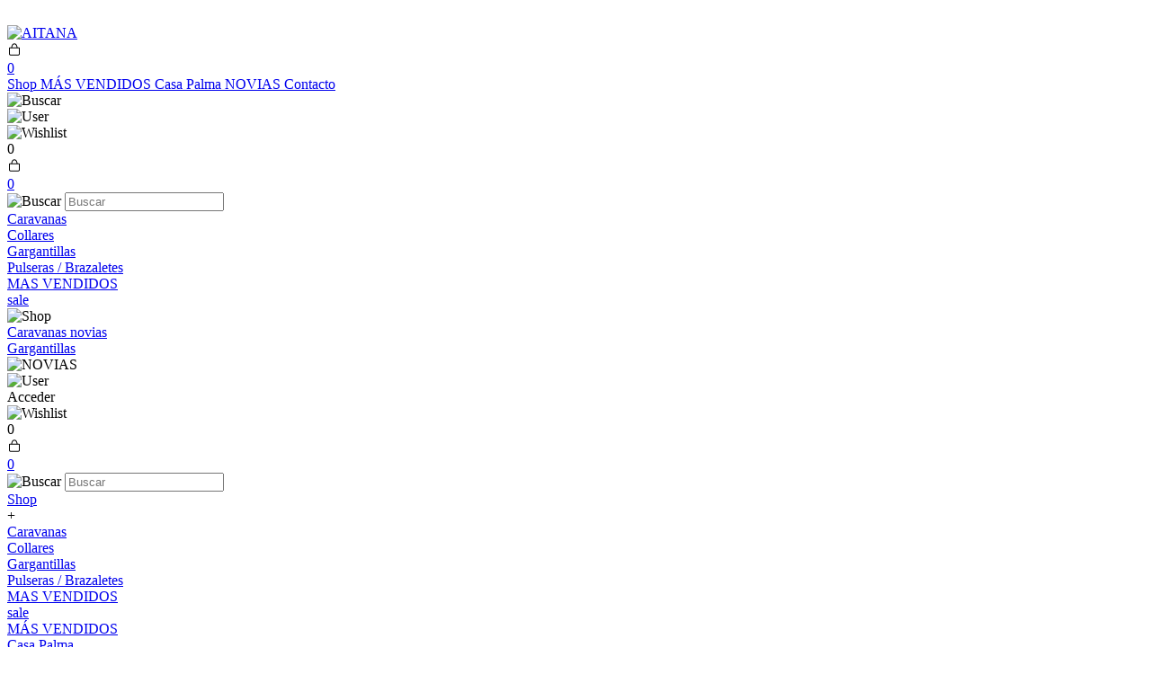

--- FILE ---
content_type: text/html; charset=UTF-8
request_url: https://aitana.com.uy/p/collar-vega/906/906
body_size: 9164
content:

<!doctype html>
<html lang="es">

<head>

    <!-- Primary Meta Tags -->
    <title>Collar Vega - Aitana</title>
    <meta name="title" content="Collar Vega - Aitana">
    <meta name="description" content="hecho en bronce">
            <link rel="canonical" href="https://aitana.com.uy/collar-vega/906" />
        <!-- Open Graph / Facebook -->
    <meta property="og:type" content="website">
        <!-- Open Graph Meta Tag -->
    <meta property="og:url" content="https://aitana.com.uy/p/collar-vega/906/906">
    <meta property="og:title" content="Collar Vega - Aitana">
    <meta property="og:description" content="hecho en bronce">
            <meta property="og:image" content="https://cfluna.com/aitana.com.uy/cdn/files/tmp/compressed/normal/dw83f9lbgxiq6jphb95v.webp" />
            <meta property="og:image" content="https://aitana.com.uy/files/metaLogo.png" />
    
    <!-- Twitter -->
    <meta property="twitter:card" content="summary_large_image">
    <meta property="twitter:url" content="https://aitana.com.uy">
    <meta property="twitter:title" content="Collar Vega - Aitana">
    <meta property="twitter:description" content="hecho en bronce">
            <meta property="twitter:image" content="https://cfluna.com/aitana.com.uy/cdn/files/tmp/compressed/normal/dw83f9lbgxiq6jphb95v.webp" />
            <meta property="twitter:image" content="https://aitana.com.uy/files/metaLogo.png" />
    

    <script type="application/ld+json">
        {
                                    "@context": "http://www.schema.org"
                ,                                    "@type": "product"
                ,                                    "name": "Collar Vega"
                ,                                    "description": "-"
                ,                                    "url": "https://aitana.com.uy/collar-vega/906/906"
                ,                                    "image": "https://cfluna.com/aitana.com.uy/cdn/files/tmp/compressed/normal/dw83f9lbgxiq6jphb95v.webp"
                ,             "offers": {
                         "@type": "Offer"
                        , "price": "2690"
                        , "sku": "JJP22"
                        , "priceCurrency": "UYU"
                                            }
                                    }
    </script>
                        <script>
                window.dataLayer = window.dataLayer || [];
                window.dataLayer.push({"sku":"JJP22","name":"Collar Vega","price":2690,"quantity":"1","currency":"UYU","category":"noList","event":"data_layer_productView","stock":"on"});
            </script>
                <meta http-equiv="Content-Type" content="text/html; charset=utf-8" />
    <meta name="language" content="es" />

            <link rel="shortcut icon" href="/favicon.ico" type="image/x-icon">
        <link rel="icon" href="/favicon.ico" type="image/x-icon">
        <link rel="apple-touch-icon" sizes="57x57" href="/apple-icon-57x57.png">
        <link rel="apple-touch-icon" sizes="60x60" href="/apple-icon-60x60.png">
        <link rel="apple-touch-icon" sizes="72x72" href="/apple-icon-72x72.png">
        <link rel="apple-touch-icon" sizes="76x76" href="/apple-icon-76x76.png">
        <link rel="apple-touch-icon" sizes="114x114" href="/apple-icon-114x114.png">
        <link rel="apple-touch-icon" sizes="120x120" href="/apple-icon-120x120.png">
        <link rel="apple-touch-icon" sizes="144x144" href="/apple-icon-144x144.png">
        <link rel="apple-touch-icon" sizes="152x152" href="/apple-icon-152x152.png">
        <link rel="apple-touch-icon" sizes="180x180" href="/apple-icon-180x180.png">
        <link rel="icon" type="image/png" sizes="192x192" href="/android-icon-192x192.png">
        <link rel="icon" type="image/png" sizes="32x32" href="/favicon-32x32.png">
        <link rel="icon" type="image/png" sizes="96x96" href="/favicon-96x96.png">
        <link rel="icon" type="image/png" sizes="16x16" href="/favicon-16x16.png">
        <link rel="manifest" href="/manifest.json">
        <meta name="msapplication-TileColor" content="#ffffff">
        <meta name="msapplication-TileImage" content="/ms-icon-144x144.png">
        <meta name="theme-color" content="#ffffff">
        <meta name="format-detection" content="telephone=no">
    
    
            <meta name="viewport" content="width=device-width, initial-scale=1.0">
    

    <link rel="preload" href="https://use.fontawesome.com/releases/v5.3.1/css/all.css" integrity="sha384-mzrmE5qonljUremFsqc01SB46JvROS7bZs3IO2EmfFsd15uHvIt+Y8vEf7N7fWAU" crossorigin="anonymous" as="style" onload="this.onload=null;this.rel='stylesheet'">
    <noscript>
        <link rel="stylesheet" href="https://use.fontawesome.com/releases/v5.3.1/css/all.css" integrity="sha384-mzrmE5qonljUremFsqc01SB46JvROS7bZs3IO2EmfFsd15uHvIt+Y8vEf7N7fWAU" crossorigin="anonymous">
    </noscript>



    
    
        <!--<script defer src="//d2wy8f7a9ursnm.cloudfront.net/v7/bugsnag.min.js" onload="startBugsnag()"></script>
<script>
    function startBugsnag(){
        Bugsnag.start({
            apiKey: "a1376bf105273354a6eb12327b6e6045",
            appVersion: "5.3.22",
            hostname: "Aitana - Accesorios de Moda - Shop",
            releaseStage: "production",
                    });
    }
</script>-->
        <script defer>
        window.fbAsyncInit = function () {
            FB.init({
                appId: '982442115562571',
                autoLogAppEvents: true,
                xfbml: true,
                version: 'v2.9'
            });
            FB.AppEvents.logPageView();
        };

        (function (d, s, id) {
            var js, fjs = d.getElementsByTagName(s)[0];
            if (d.getElementById(id)) {
                return;
            }
            js = d.createElement(s);
            js.id = id;
            js.src = "//connect.facebook.net/en_US/sdk.js";
            fjs.parentNode.insertBefore(js, fjs);
        }(document, 'script', 'facebook-jssdk'));
    </script>
                <script async src="https://www.googletagmanager.com/gtag/js?id=G-SHK04L8NYC"></script>
    <script>
      window.dataLayer = window.dataLayer || [];
      function gtag(){dataLayer.push(arguments);}
      gtag('js', new Date());

      gtag('config', 'G-SHK04L8NYC');
    </script>
                        
    
    <link href="https://cfluna.com/assets/aitana.com.uy/assets/ac/4f563202-5738076c.css?v=1767799336" rel="stylesheet">    </head>

<body>
    <div class='whatsAppWebContainer' style="opacity:0;">
    <a href="https://wa.me/59894022014?text=Te%20escribo%20desde%20la%20web%20con%20la%20siguiente%20consulta%20" target="_blank">
        <img class="whatsAppWebLogo" src="https://cfluna.com/assets/aitana.com.uy/files/wp.svg"/>
    </a>
</div>
            <input type="hidden" id="googleAnalytics4EnabledForJS" value="1"/>
    <input type="hidden" id="googleAnalytics4TrackingCodeForJS" value="G-SHK04L8NYC"/>

                            <input type="text" id="dummyUsername" name="username" style="width:0;height:0;visibility:hidden;position:absolute;left:0;top:0" />
    <input type="password" id="dummyUsernamePassword" name="password" style="width:0;height:0;visibility:hidden;position:absolute;left:0;top:0" />
    <input type="hidden" name="YII_CSRF_TOKEN" value="cdCO-43GWc0AOtWxEsuyH97HszutQnaam7WR5Bw4cwkJiv6t348MlUxLjfRwoINFip78SsAqQML-8_qcckEmWg==" />
    <input type="hidden" id="locale" value="es" />
        <input type="hidden" id="languageForJS" value="1" />
    <input type="hidden" id="fbViewContentEventId" value="4qd7t2yqw0" />
    <input type="hidden" id="fbAddToCartEventId" value="g7nx6e0xg0" />
    
    
    
<input type="hidden" value="qiek0ol1ejj4lse516i1c0bjx9nzzj" />
<link href="https://fonts.googleapis.com/css?family=Hind:300,400,500,700" rel="stylesheet">

<input id="sessionOrderId" type="hidden" value="0">

<header id="header" class="header tr-3">


    <input type="hidden" class="topMessageBarCounter" value='0' />

<div class="headerPromo"
    style='color: #FFFFFF; background: #000000;width: 100%;'>
    </div>
    <div class="headerRow">

        <div class="headerCol">
            <div id="headerLogoContainer">
                <a href="/index.php">
                    <img src="https://cfluna.com/assets/aitana.com.uy/files/logo.png" alt="AITANA" loading="lazy">
                </a>
            </div>
            <div class="right mobileElement">
                <!-- cart mobile -->
                <a class="menuCartMobile" href="/cart">
                    <img class="cart" src="https://cfluna.com/assets/aitana.com.uy/files/cart.svg" alt="Cart">
                    <div class=" cartAmount">
                        0                    </div>
                </a>

            </div>
        </div>

        <div class="headerCol desktopElement">
            <nav class="categoriesContainer">
                                    <a href="/shop/1" class="headerLink lineEffectCenter " data-category-id="1">
                        Shop                    </a>
                                    <a href="/mas-vendidos/1" class="headerLink lineEffectCenter " data-category-id="5">
                        MÁS VENDIDOS                    </a>
                                    <a href="/casa-palma/1" class="headerLink lineEffectCenter " data-category-id="3">
                        Casa Palma                    </a>
                                    <a href="/novias/1" class="headerLink lineEffectCenter " data-category-id="4">
                        NOVIAS                    </a>
                                <a href="/escribinos" class="headerLink lineEffectCenter">
                    Contacto
                </a>
            </nav>

            <div class="rightItemsContainer">

                <!-- search -->
                <div class="searchButton">
                    <img src="https://cfluna.com/assets/aitana.com.uy/files/search.svg" alt="Buscar">
                </div>

                <!-- login -->

                                    <div class="headerShowLogin unloged">
                        <div class="profileIcon">
                            <img class="profile" src="https://cfluna.com/assets/aitana.com.uy/files/profile.svg" alt="User">
                        </div>
                    </div>
                
                <!-- wishlist -->

                                    <div class="wishListProductsDiv headerShowLogin">
                        <img class="heart" src="https://cfluna.com/assets/aitana.com.uy/files/heartIcon.svg" alt="Wishlist">
                        <div class="wishListQuantity">0</div>
                    </div>
                
                <!-- cart -->

                <a id="headerCart" href="/cart">
                    <img class="cart" src="https://cfluna.com/assets/aitana.com.uy/files/cart.svg" alt="Cart">


                    <div class=" cartAmount">
                        0                    </div>
                </a>



                <!-- language -->
                            </div>
        </div>
    </div>
</header>

<div class="searchBarHeader tr-4">
    <div id="searchBar">
        <img class="searchIconBar" src="https://cfluna.com/assets/aitana.com.uy/files/search.svg" alt="Buscar">
        <input type="search" class="searchSite" autocomplete="false" placeholder="Buscar" />
    </div>
</div>

<div id="headerDummy"></div>
        <div class="expandedCategory " data-category-id="1">
                            <div class="menuSubcategoriesContainer">
                    <div class='menuSubcategories'>
                                                    <div class="categoryColumn">
                                <a class="categoryTwoTilte lineEffectLeft" href='/shop/caravanas/1'> Caravanas </a>
                            </div>
                                                    <div class="categoryColumn">
                                <a class="categoryTwoTilte lineEffectLeft" href='/shop/collares/1'> Collares </a>
                            </div>
                                                    <div class="categoryColumn">
                                <a class="categoryTwoTilte lineEffectLeft" href='/shop/gargantillas/1'> Gargantillas </a>
                            </div>
                                                    <div class="categoryColumn">
                                <a class="categoryTwoTilte lineEffectLeft" href='/shop/pulseras-brazaletes/1'> Pulseras / Brazaletes </a>
                            </div>
                                                    <div class="categoryColumn">
                                <a class="categoryTwoTilte lineEffectLeft" href='/shop/mas-vendidos/1'> MAS VENDIDOS </a>
                            </div>
                                                    <div class="categoryColumn">
                                <a class="categoryTwoTilte lineEffectLeft" href='/shop/sale/1'> sale </a>
                            </div>
                                            </div>
                </div>
                            <img src="https://cfluna.com/aitana.com.uy/cdn/files/tmp/compressed/normal/53eh7erly9oxsd9144ki.webp" alt="Shop">
                    </div>
        <div class="expandedCategory " data-category-id="4">
                            <div class="menuSubcategoriesContainer">
                    <div class='menuSubcategories'>
                                                    <div class="categoryColumn">
                                <a class="categoryTwoTilte lineEffectLeft" href='/novias/caravanas-novias/1'> Caravanas novias </a>
                            </div>
                                                    <div class="categoryColumn">
                                <a class="categoryTwoTilte lineEffectLeft" href='/novias/gargantillas/1'> Gargantillas </a>
                            </div>
                                            </div>
                </div>
                            <img src="https://cfluna.com/aitana.com.uy/cdn/files/tmp/compressed/normal/w7ai61dyh284rnna8ydi.webp" alt="NOVIAS">
                    </div>

<div class="headerMobileMenuIcon mobileElement">
    <span></span>
    <span></span>
    <span></span>
    <span></span>
    <span></span>
    <span></span>
</div>


<div id="headerMobileMenu" class="mobileElement">

    <div class="topHeaderMobileIcons">

        <!-- user mobile -->
                    <div class="userMobile">
                <img class="profileImgMobile headerShowLogin" src="https://cfluna.com/assets/aitana.com.uy/files/profile.svg" alt="User">
                <div id="logoutMobile" class="headerShowLogin ">Acceder</div>
            </div>
        
        <!-- language -->

        <!-- <div class="languageSelect">
                        <div class="languageRow selectedLanguage" data-language-id="1">
                <p>ES</p>
            </div>
            <div class="languageRow notSelected" data-language-id="2">
                <p>EN</p>
            </div>

            <img class="languageSelectArrow" src="https://cfluna.com/assets/aitana.com.uy/files/arrow.png" alt="Idioma" />
        </div> -->



        <!-- wishlist mobile -->
                    <div class="wishListProductsDiv headerShowLogin">
                <img class="heart" src="https://cfluna.com/assets/aitana.com.uy/files/heartIcon.svg" alt="Wishlist">
                <div class="wishListQuantity">0</div>
            </div>
                <!-- cart mobile -->
        <a class="menuCartMobile mobileElement" href="/cart">
            <img class="cart" src="https://cfluna.com/assets/aitana.com.uy/files/cart.svg" alt="Cart">
            <div class=" cartAmount">
                0            </div>
        </a>
    </div>

    <!-- search mobile -->

    <div class="searchMobileContainer">
        <div id="mobileSearchBar">
            <img id="mobileSearchImg" src="https://cfluna.com/assets/aitana.com.uy/files/search.svg" alt="Buscar">
            <input type="search" id="mobileSearch" placeholder="Buscar" />
        </div>
    </div>

    <!-- categories mobile -->

    <div class="mobileMenuItems">
                    <div class='mobileMenuItem'>
                <a class='mobileMenuLink' href='/shop/1'>
                    Shop                </a>
                                    <div class='mobileMenuSeeMore' data-category-id='1'>+</div>
                    <div class='mobileMenuSubcategories'>
                                                    <div class='mobileMenuSubcategory'>
                                <a href='/shop/caravanas/1' class='mobileMenuLink mobileMenuSubcategoryText'>Caravanas</a>
                            </div>
                                                    <div class='mobileMenuSubcategory'>
                                <a href='/shop/collares/1' class='mobileMenuLink mobileMenuSubcategoryText'>Collares</a>
                            </div>
                                                    <div class='mobileMenuSubcategory'>
                                <a href='/shop/gargantillas/1' class='mobileMenuLink mobileMenuSubcategoryText'>Gargantillas</a>
                            </div>
                                                    <div class='mobileMenuSubcategory'>
                                <a href='/shop/pulseras-brazaletes/1' class='mobileMenuLink mobileMenuSubcategoryText'>Pulseras / Brazaletes</a>
                            </div>
                                                    <div class='mobileMenuSubcategory'>
                                <a href='/shop/mas-vendidos/1' class='mobileMenuLink mobileMenuSubcategoryText'>MAS VENDIDOS</a>
                            </div>
                                                    <div class='mobileMenuSubcategory'>
                                <a href='/shop/sale/1' class='mobileMenuLink mobileMenuSubcategoryText'>sale</a>
                            </div>
                                            </div>
                            </div>
                    <div class='mobileMenuItem'>
                <a class='mobileMenuLink' href='/mas-vendidos/1'>
                    MÁS VENDIDOS                </a>
                            </div>
                    <div class='mobileMenuItem'>
                <a class='mobileMenuLink' href='/casa-palma/1'>
                    Casa Palma                </a>
                            </div>
                    <div class='mobileMenuItem'>
                <a class='mobileMenuLink' href='/novias/1'>
                    NOVIAS                </a>
                                    <div class='mobileMenuSeeMore' data-category-id='4'>+</div>
                    <div class='mobileMenuSubcategories'>
                                                    <div class='mobileMenuSubcategory'>
                                <a href='/novias/caravanas-novias/1' class='mobileMenuLink mobileMenuSubcategoryText'>Caravanas novias</a>
                            </div>
                                                    <div class='mobileMenuSubcategory'>
                                <a href='/novias/gargantillas/1' class='mobileMenuLink mobileMenuSubcategoryText'>Gargantillas</a>
                            </div>
                                            </div>
                            </div>
                <div class='mobileMenuItem'>
            <a class='mobileMenuLink' href="/escribinos">
                Contacto            </a>
        </div>
    </div>
</div>

<div class="bkg"></div>    <div id="content">
        
<input type="hidden" id="selectedProductId" value="906" />
<input type="hidden" id="selectedProductLimitQuantity" value="" />
<input type="hidden" id="selectedProductLimitedForUser" value="" />
<input type="hidden" id="onlineOfferId" value="906" />
<input type="hidden" id="categoryLevelThreeId" value="0" />
<input type="hidden" id="categoryLevelTwoId" value="0" />
<input type="hidden" id="categoryLevelOneId" value="0" />
<input type="hidden" id="stockForJs" value="5">
<input type="hidden" id="quantityForJs" value="1.000">
<input type="hidden" id="limitedByStockForJs" value="1">
<input type="hidden" id="groupId" value="0" />
<div style="display:none;" id="searchText"></div>
<input type="hidden" id="wish-list-products" value='[]' />
<input type="hidden" id="lunaEventId" value="0" />
<input id='lunaEvents' type='hidden' value='[]'>
<input id='pageLanguage' type='hidden' value='1'>
<input type="hidden" id="phoneRequestInfo" value="0">
<input id='isComboProduct' type='hidden' value='0'>

<div id="offerForJS" style="display:none">
    {"id":906,"name":"Collar Vega"}</div>

<div id="productsForJS" style="display:none">
    [{"id":906,"sku":"JJP22","title":"Collar Vega","description":"\u003Cp\u003Ehecho en bronce\u003C\/p\u003E","aux_descriptions":"[]","is_offer":0,"stock":"5.000","multiple":"1.000","unit_type_id":1,"unit_type_name":"unidades","unit_type":"unidades","limited_by_stock":1,"sizeChartFileURL":"","files":[{"height":1500,"width":1226,"file_type_id":1,"url":"https:\/\/cfluna.com\/aitana.com.uy\/cdn\/files\/tmp\/compressed\/normal\/dw83f9lbgxiq6jphb95v.webp","thumbnail_url":"\/cdn\/files\/tmp\/compressed\/thumbs\/dw83f9lbgxiq6jphb95v.webp"},{"height":1500,"width":1085,"file_type_id":1,"url":"https:\/\/cfluna.com\/aitana.com.uy\/cdn\/files\/tmp\/compressed\/normal\/95x92h8yppt8qablt0cf.webp","thumbnail_url":"\/cdn\/files\/tmp\/compressed\/thumbs\/95x92h8yppt8qablt0cf.webp"},{"height":1500,"width":1223,"file_type_id":1,"url":"https:\/\/cfluna.com\/aitana.com.uy\/cdn\/files\/tmp\/compressed\/normal\/8nw1ijfomrfrm0v2giha.webp","thumbnail_url":"\/cdn\/files\/tmp\/compressed\/thumbs\/8nw1ijfomrfrm0v2giha.webp"}],"price_before_discounts":2690000,"needs_budget":0,"price":"2.690","old_price":"0","preorderBadge":0,"preorder_stock":0,"preorder_stock_text":"","currency_symbol":"$","specIds":[],"limited_for_user":0,"limited_for_user_quantity":0,"discounts":[],"discountFinalPrices":[],"bank_discounts":[],"relatedSpecialSearches":[],"customizableFields":[],"lunaEvents":[],"ticket_event_id":0,"is_online_gift_card":0}]</div>
<div id="analyticsListForJS" style="display:none">noList</div>

<div id="specIdsToShow" style="display:none">
    []</div>

<!-- Promos por cantidad -->
<div id="promoPricesForJS" style="display:none;">[]</div>
<input id="qtyInOrderForPromo" type="hidden" style="display:none;" value="0">
<input id="prodOldPrice" type="hidden" style="display:none;" value="0">
<input id="prodCurrentPrice" type="hidden" style="display:none;" value="2690">
<input id="productCurrency" type="hidden" style="display:none;" value="$">
<!-- Promos por cantidad -->


<div class="widthContainer">

            <div class="navigationContainer fade-in-right observer">
            <a href="javascript: history.go(-1)">
                <img class="arrowVolver" src="https://cfluna.com/assets/aitana.com.uy/files/arrow.png">
                <div id="topLineText">
                    Volver                </div>
            </a>
        </div>
    


    <div id="productData">

        <div id="productImages">
            <div id="MMRightArrow">
                <img class="MMArrowImg" src="https://cfluna.com/assets/aitana.com.uy/files/arrow.svg" alt="up-arrow">
            </div>
            <div id="MMLeftArrow">
                <img class="MMArrowImg" src="https://cfluna.com/assets/aitana.com.uy/files/arrow.svg" alt="up-arrow">
            </div>
            <div class="badgeContainer">
                                            </div>

            <div class="slider-nav fade-in-left observer">
                                        <div class="navImgContainer"><img class="navImgProduct" src="https://cfluna.com/aitana.com.uy/cdn/files/tmp/compressed/normal/dw83f9lbgxiq6jphb95v.webp " alt=""></div>
                                            <div class="navImgContainer"><img class="navImgProduct" src="https://cfluna.com/aitana.com.uy/cdn/files/tmp/compressed/normal/95x92h8yppt8qablt0cf.webp " alt=""></div>
                                            <div class="navImgContainer"><img class="navImgProduct" src="https://cfluna.com/aitana.com.uy/cdn/files/tmp/compressed/normal/8nw1ijfomrfrm0v2giha.webp " alt=""></div>
                                </div>

            <div class="slider-for">
                                        <div class="mainImgContainer"><img class="mainImgProduct" src="https://cfluna.com/aitana.com.uy/cdn/files/tmp/compressed/normal/dw83f9lbgxiq6jphb95v.webp " alt="Collar Vega"></div>
                                            <div class="mainImgContainer"><img class="mainImgProduct" src="https://cfluna.com/aitana.com.uy/cdn/files/tmp/compressed/normal/95x92h8yppt8qablt0cf.webp " alt="Collar Vega"></div>
                                            <div class="mainImgContainer"><img class="mainImgProduct" src="https://cfluna.com/aitana.com.uy/cdn/files/tmp/compressed/normal/8nw1ijfomrfrm0v2giha.webp " alt="Collar Vega"></div>
                                </div>
        </div>


        <div id="productRightColumn" class="fade-in-right observer">
            <div id="productWrapper">
                <div id="productInfo">

                    <div class="productBasicInfo">
                                                <h1 id="productTitle" class="productInfoTitle">Collar Vega                        </h1>
                        <div class="priceContainer">
                            <div id="productPrice">
                                                                $2.690
                                                            </div>

                            <div class='bankPriceView'>
                                                            </div>

                        </div>

                        <div class="beerInfo">

                        </div>

                    </div>
                    <hr>
                                        <div id="preorderWrapper">
                        <div id="preorderDiv" class="preorderDiv ">Pre-order</div>
                        <div class="preorderText">
                                                    </div>
                    </div>

                                                            <div class="sizeChartContainer hideChart">
                        <div class="sizeChartTitle">Guía de talles</div>
                        <div class="sizeChartData tr-3">

                            
                        </div>
                    </div>

                    <div class="quantityContainer">
                        <div class="productInfoLabel"> Cantidad</div>
                        <div class="selectContainer">
                            <div class="minusSign">-</div>
                            <input class="productQuantity"  value="1" >
                            <div class="plusSign">+</div>
                        </div>
                    </div>

                    <div id="wish-list-container">
                                                    <div id="addToWishlist" class="">
                            </div>
                                            </div>

                    <div class="customizableFieldsContainer">
                                            </div>

                                            <div id="buyButton" class="purchaseButton addToCart">
                            Agregar al carrito                        </div>
                                        <div class="productInfoDescriptionText observer">
                        <p>hecho en bronce</p>                    </div>
                                            <div class="productMoreInfo fade-in-bottom observer">
                                                    </div>
                    

                </div>

                <div id="zoomedProductDiv">
                    <img id="zoomedProductImg" />
                </div>
            </div>

        </div>
    </div>


            <div id="specialOffersContainer">
            <div class="sliderContainer">
    <div class="sliderTitleContainer">También te puede interesar</div>
    <div class="sliderGroupContainer">
                        <img class="sliderLeftArrow" src="https://cfluna.com/assets/aitana.com.uy/files/sliderArrow.png" alt="También te puede interesar">
        <div class="sliderGroupSliderContainer">
                            <div class="productSlide">
                    
<a class="productViewContainer" href="/p/alama/816/816" data-determinant-specs="">
    <figure class="productViewImagesContainer">


                    <img class="productViewTop firstImg" src="https://cfluna.com/aitana.com.uy/cdn/files/tmp/compressed/normal/5sumd9reij42m8ofyili.webp" alt="Alama" width="330" height="462" />
        
                    <img class="productViewTop secondImg" src="https://cfluna.com/aitana.com.uy/cdn/files/tmp/compressed/normal/2bg01mron4qlz6027sfw.webp" alt="Alama" width="330" height="462" />
        

        <div class="badgesContainer">
                                </div>
                    <div class='figureBackground'>
                <div class='addWishlistProduct' data-product-id='816'></div>
                </div>        
        <!-- QUICK VIEW -->
                <!-- END QUICK VIEW -->
    </figure>
    <div class="productViewBottom">
        <h2 class="productViewName">
            Alama        </h2>
        <div class="productViewPrice">
                        $4.190        </div>

        
    </div>
</a>                </div>
                            <div class="productSlide">
                    
<a class="productViewContainer" href="/p/alfa/661/661" data-determinant-specs="">
    <figure class="productViewImagesContainer">


                    <img class="productViewTop firstImg" src="https://cfluna.com/aitana.com.uy/cdn/files/tmp/compressed/normal/7518zt34iu1b0xq03sjf.webp" alt="Alfa" width="330" height="462" />
        
                    <img class="productViewTop secondImg" src="https://cfluna.com/aitana.com.uy/cdn/files/tmp/compressed/normal/7heernakbbgg3530bal2.webp" alt="Alfa" width="330" height="462" />
        

        <div class="badgesContainer">
                                </div>
                    <div class='figureBackground'>
                <div class='addWishlistProduct' data-product-id='661'></div>
                </div>        
        <!-- QUICK VIEW -->
                <!-- END QUICK VIEW -->
    </figure>
    <div class="productViewBottom">
        <h2 class="productViewName">
            Alfa        </h2>
        <div class="productViewPrice">
                        $2.190        </div>

        
    </div>
</a>                </div>
                            <div class="productSlide">
                    
<a class="productViewContainer" href="/p/ambar-black/856/856" data-determinant-specs="">
    <figure class="productViewImagesContainer">


                    <img class="productViewTop firstImg" src="https://cfluna.com/aitana.com.uy/cdn/files/tmp/compressed/normal/9kgswjxhlz1py0q01ufu.webp" alt="Ambar Black" width="330" height="462" />
        
                    <img class="productViewTop secondImg" src="https://cfluna.com/aitana.com.uy/cdn/files/tmp/compressed/normal/9kgswjxhlz1py0q01ufu.webp" alt="Ambar Black" width="330" height="462" />
        

        <div class="badgesContainer">
                                </div>
                    <div class='figureBackground'>
                <div class='addWishlistProduct' data-product-id='856'></div>
                </div>        
        <!-- QUICK VIEW -->
                <!-- END QUICK VIEW -->
    </figure>
    <div class="productViewBottom">
        <h2 class="productViewName">
            Ambar Black        </h2>
        <div class="productViewPrice">
                        $1.890        </div>

        
    </div>
</a>                </div>
                            <div class="productSlide">
                    
<a class="productViewContainer" href="/p/amsterdam/1355/1376" data-determinant-specs="">
    <figure class="productViewImagesContainer">


                    <img class="productViewTop firstImg" src="https://cfluna.com/aitana.com.uy/cdn/files/tmp/compressed/normal/ci2x4rc1rllslcx4bd51.webp" alt="Ámsterdam" width="330" height="462" />
        
                    <img class="productViewTop secondImg" src="https://cfluna.com/aitana.com.uy/cdn/files/tmp/compressed/normal/ci2x4rc1rllslcx4bd51.webp" alt="Ámsterdam" width="330" height="462" />
        

        <div class="badgesContainer">
                            <img class='badgeFile' src='https://cfluna.com/assets/aitana.com.uy/files/sale.png' alt='badge descuento' width="100" height="100" />
                                </div>
                    <div class='figureBackground'>
                <div class='addWishlistProduct' data-product-id='1376'></div>
                </div>        
        <!-- QUICK VIEW -->
                <!-- END QUICK VIEW -->
    </figure>
    <div class="productViewBottom">
        <h2 class="productViewName">
            Ámsterdam        </h2>
        <div class="productViewPrice">
                                <div class="oldPrice">$2.890</div>
                        $2.450        </div>

        
    </div>
</a>                </div>
                            <div class="productSlide">
                    
<a class="productViewContainer" href="/p/ari/1166/1187" data-determinant-specs="">
    <figure class="productViewImagesContainer">


                    <img class="productViewTop firstImg" src="https://cfluna.com/aitana.com.uy/cdn/files/tmp/compressed/normal/edrjboikjuimlasre7rh.webp" alt="Ari" width="330" height="462" />
        
                    <img class="productViewTop secondImg" src="https://cfluna.com/aitana.com.uy/cdn/files/tmp/compressed/normal/kkd344jatq1562dhjjc1.webp" alt="Ari" width="330" height="462" />
        

        <div class="badgesContainer">
                                </div>
                    <div class='figureBackground'>
                <div class='addWishlistProduct' data-product-id='1187'></div>
                </div>        
        <!-- QUICK VIEW -->
                <!-- END QUICK VIEW -->
    </figure>
    <div class="productViewBottom">
        <h2 class="productViewName">
            Ari        </h2>
        <div class="productViewPrice">
                        $2.890        </div>

        
    </div>
</a>                </div>
                            <div class="productSlide">
                    
<a class="productViewContainer" href="/p/azucena/1350/1371" data-determinant-specs="">
    <figure class="productViewImagesContainer">


                    <img class="productViewTop firstImg" src="https://cfluna.com/aitana.com.uy/cdn/files/tmp/compressed/normal/ivwxunz728w17bbve0ug.webp" alt="Azucena" width="330" height="462" />
        
                    <img class="productViewTop secondImg" src="https://cfluna.com/aitana.com.uy/cdn/files/tmp/compressed/normal/ivwxunz728w17bbve0ug.webp" alt="Azucena" width="330" height="462" />
        

        <div class="badgesContainer">
                                </div>
                    <div class='figureBackground'>
                <div class='addWishlistProduct' data-product-id='1371'></div>
                </div>        
        <!-- QUICK VIEW -->
                <!-- END QUICK VIEW -->
    </figure>
    <div class="productViewBottom">
        <h2 class="productViewName">
            Azucena        </h2>
        <div class="productViewPrice">
                        $2.390        </div>

        
    </div>
</a>                </div>
                            <div class="productSlide">
                    
<a class="productViewContainer" href="/p/barbie/1360/1381" data-determinant-specs="">
    <figure class="productViewImagesContainer">


                    <img class="productViewTop firstImg" src="https://cfluna.com/aitana.com.uy/cdn/files/tmp/compressed/normal/sq20vr5hbo7zsp0g2ua0.webp" alt="Barbie" width="330" height="462" />
        
                    <img class="productViewTop secondImg" src="https://cfluna.com/aitana.com.uy/cdn/files/tmp/compressed/normal/sq20vr5hbo7zsp0g2ua0.webp" alt="Barbie" width="330" height="462" />
        

        <div class="badgesContainer">
                                </div>
                    <div class='figureBackground'>
                <div class='addWishlistProduct' data-product-id='1381'></div>
                </div>        
        <!-- QUICK VIEW -->
                <!-- END QUICK VIEW -->
    </figure>
    <div class="productViewBottom">
        <h2 class="productViewName">
            Barbie        </h2>
        <div class="productViewPrice">
                        $2.890        </div>

        
    </div>
</a>                </div>
                            <div class="productSlide">
                    
<a class="productViewContainer" href="/p/bigaro/1329/1350" data-determinant-specs="">
    <figure class="productViewImagesContainer">


                    <img class="productViewTop firstImg" src="https://cfluna.com/aitana.com.uy/cdn/files/tmp/compressed/normal/5cwrw6dmbhawtuqwtkcm.webp" alt="Bigaro" width="330" height="462" />
        
                    <img class="productViewTop secondImg" src="https://cfluna.com/aitana.com.uy/cdn/files/tmp/compressed/normal/5cwrw6dmbhawtuqwtkcm.webp" alt="Bigaro" width="330" height="462" />
        

        <div class="badgesContainer">
                                </div>
                    <div class='figureBackground'>
                <div class='addWishlistProduct' data-product-id='1350'></div>
                </div>        
        <!-- QUICK VIEW -->
                <!-- END QUICK VIEW -->
    </figure>
    <div class="productViewBottom">
        <h2 class="productViewName">
            Bigaro        </h2>
        <div class="productViewPrice">
                        $2.290        </div>

        
    </div>
</a>                </div>
                            <div class="productSlide">
                    
<a class="productViewContainer" href="/p/brianco/1341/1362" data-determinant-specs="">
    <figure class="productViewImagesContainer">


                    <img class="productViewTop firstImg" src="https://cfluna.com/aitana.com.uy/cdn/files/tmp/compressed/normal/mswn57tg79jp49jqktc2.webp" alt="Brianco" width="330" height="462" />
        
                    <img class="productViewTop secondImg" src="https://cfluna.com/aitana.com.uy/cdn/files/tmp/compressed/normal/3r4axb48325jcrvhpyv3.webp" alt="Brianco" width="330" height="462" />
        

        <div class="badgesContainer">
                                </div>
                    <div class='figureBackground'>
                <div class='addWishlistProduct' data-product-id='1362'></div>
                </div>        
        <!-- QUICK VIEW -->
                <!-- END QUICK VIEW -->
    </figure>
    <div class="productViewBottom">
        <h2 class="productViewName">
            Brianco        </h2>
        <div class="productViewPrice">
                        $2.790        </div>

        
    </div>
</a>                </div>
                            <div class="productSlide">
                    
<a class="productViewContainer" href="/p/cadena-alexa-dorada/1185/1206" data-determinant-specs="">
    <figure class="productViewImagesContainer">


                    <img class="productViewTop firstImg" src="https://cfluna.com/aitana.com.uy/cdn/files/tmp/compressed/normal/z8km6zmpopusv4c0vfze.webp" alt="Cadena Alexa Dorada" width="330" height="462" />
        
                    <img class="productViewTop secondImg" src="https://cfluna.com/aitana.com.uy/cdn/files/tmp/compressed/normal/z8km6zmpopusv4c0vfze.webp" alt="Cadena Alexa Dorada" width="330" height="462" />
        

        <div class="badgesContainer">
                            <img class='badgeFile' src='https://cfluna.com/assets/aitana.com.uy/files/sale.png' alt='badge descuento' width="100" height="100" />
                                </div>
                    <div class='figureBackground'>
                <div class='addWishlistProduct' data-product-id='1206'></div>
                </div>        
        <!-- QUICK VIEW -->
                <!-- END QUICK VIEW -->
    </figure>
    <div class="productViewBottom">
        <h2 class="productViewName">
            Cadena Alexa Dorada        </h2>
        <div class="productViewPrice">
                                <div class="oldPrice">$2.890</div>
                        $2.450        </div>

        
    </div>
</a>                </div>
                    </div>
        <img class="sliderRightArrow" src="https://cfluna.com/assets/aitana.com.uy/files/sliderArrow.png" alt="También te puede interesar">
    </div>
</div>        </div>
    
</div>


<div id="noStockFixedContainer" class="popup">
    <div class="blackBkg80"></div>
    <div id="noStockDiv">
        <div id="noStockClose">×</div>
        <div id="noStockMessage">
            Lo sentimos, en este momento no tenemos stock para el producto elegido.<br> <br>
            Si lo deseas, te podemos avisar cuando vuelva a estar disponible <br>
        </div>
        <div id="stockRequest" class="stockRequestButton">Notificarme</div>
        <div id="stockRequestNegative" class="stockRequestButton">No gracias</div>
    </div>
</div>
<input id='dontAppearSpecs' type='hidden' value='[]'>    </div>
    <div id="loaderFixedContainer" class="popup">
        <div id="loaderDivContainer">
            <div class="blackOpacity"></div>
            <div id="loaderDiv">
                <img src="https://cfluna.com/assets/aitana.com.uy/files/loader.gif" width="40" height="40" alt="Cargando..." />
            </div>
        </div>
    </div>
    <div id="footerDummy"></div>
<footer id="footer">

    <div class='newsletterColumn'>
        <div class="newsletterContainer">
            <div class='newsletterHeadeing'>Suscribite a nuestro  <span class="newsLetterSpan">newsletter</span></div>
            <div class="suscribeNewsContainer">
                <input type='email' id='emailFooterInput' placeholder='Email' />
                <div class="newsletterGo tr-3 btn-2">Suscribirme</div>
            </div>
        </div>
    </div>
    <div class="columnsContainer">
        <div class="adminColumnsContainer">
                            <div class="columnContainer">
                    <div class="column">
                        <div class="columnHeading"> Showroom </div>
                                                        <div class="columnItem"> César Cortinas 1944 (Carrasco).  </div>
                                                                                    <div class="columnItem"> Lunes a Viernes: 16-20 h </div>
                                                                                    <div class="columnItem"> Sábados de 11-14h </div>
                                                                        </div>
                </div>
                            <div class="columnContainer">
                    <div class="column">
                        <div class="columnHeading"> + Info </div>
                                                        <a href="/escribinos" >
                                    <div class="columnItem lineEffectCenter"> Contacto </div>
                                </a>
                                                                                    <a href="/envios-y-devoluciones" >
                                    <div class="columnItem lineEffectCenter"> Envíos y devoluciones </div>
                                </a>
                                                                        </div>
                </div>
                            <div class="columnContainer">
                    <div class="column">
                        <div class="columnHeading"> ¡Seguinos! </div>
                                                        <a href="https://www.facebook.com/aitanahandmade/" target="_blank">
                                    <div class="columnItem lineEffectCenter"> Facebook </div>
                                </a>
                                                                                    <a href="https://www.instagram.com/_aitanahandmade_/" target="_blank">
                                    <div class="columnItem lineEffectCenter"> Instagram </div>
                                </a>
                                                                                    <a href="https://www.tiktok.com/@aitana_handmade" target="_blank">
                                    <div class="columnItem lineEffectCenter"> Tik Tok </div>
                                </a>
                                                                        </div>
                </div>
                    </div>
    </div>

    <div id="footerBottom">
        <div class="rights">© 2026 AITANA</div>
        <a href="https://luna.com.uy/?site=AITANA" target="_blank" class="lunaLink">
            <img class="byluna" src="https://cfluna.com/assets/aitana.com.uy/files/by-luna.png">
        </a>
    </div>
</footer>    


<input id="registerWithRUTinput" type="hidden" value="0">
<div id="signInFixedContainer" class="popup">
    <div id="signInDivContainer">
        <div class="blackBkg80"></div>
        <div id="loginMessageDiv" class="loginContainer">
            <div id="loginCloseDiv">×</div>

            <div id="signInUser">
                <div id="signInTitle" class="signInTitle">
                    Iniciar sesión                </div>

                                                    <a class="facebookConnect signInButtonLarge">
                        <img class="facebookInitial" src="https://cfluna.com/assets/aitana.com.uy/files/layouts/facebookInitial.png" alt="con Facebook" />
                        <div class="facebookText">con Facebook</div>
                    </a>
                    <div class="separator"></div>
                                <input type="email" id="signInEmail" class="signInInput" placeholder="Email" />
                <input type="password" id="signInPassword" class="signInInput" placeholder="Contraseña" />
                <div id="forgotPassword">Olvidé mi contraseña</div>
                <div class="signInButtonLarge" id="signInButton" style="margin-top: 40px;">
                    Iniciar sesión                </div>

                <div id="signInDivider"></div>

            </div>


                            <div id="signGuest">
                    <div id="signInTitle" class="signInTitle">Continuar como invitado</div>
                    <div id="guestInputContainer">
                        <input type="email" id="signInEmailGuest" class="signInInput" placeholder="Email" />
                        <div class="signInButton" id="continueButton"><img class="signInArrow" src="https://cfluna.com/assets/aitana.com.uy/files/signInArrow.svg" alt="Iniciar sesión"></div>
                    </div>
                </div>
                        <div id="changeToRegisterButton">
                Crear una cuenta            </div>
        </div>

        <div id="loginMessageDiv" class="registerContainer hideContainer">
            <div id="loginCloseDiv">×</div>
            <div id="registerUser">
                <div id="registerTitle" class="signInTitle">Registrarme</div>
                                    <a class="facebookConnect  signInButtonLarge">
                        <img class="facebookInitial facebookSecond" src="https://cfluna.com/assets/aitana.com.uy/files/layouts/facebookInitial.png" alt="con Facebook" />
                        <div class="facebookText ">Conectar con Facebook</div>
                    </a>
                    <div class="separator"></div>
                                                <input type="text" id="registerName" class="signInInput" placeholder="Nombre" />
                <input type="text" id="registerSurname" class="signInInput" placeholder="Apellido" />
                <input type="email" id="registerEmail" class="signInInput" placeholder="Email" />
                                                                    <input type="hidden" id="registerRut" class="signInInput" value="-" />
                                <input type="password" id="registerPassword" class="signInInput" placeholder="Contraseña" />
                <input type="password" id="registerPasswordRepeat" class="signInInput" placeholder="Repetir contraseña" />
                <div id="discountsRow">
                    <input type="checkbox" id="receiveDiscount" class="signInCheckbox" checked />
                    <div class="checkboxText" id="discountsText">Quiero recibir descuentos exclusivos y novedades por email</div>
                </div>
                <div id="terms">Ver los                    <a href="/c/terminos-y-condiciones" target="_blank" style="text-decoration:underline;">
                        términos y condiciones                    </a>
                </div>

                <div class="signInButtonLarge" id="registerButton">
                    Finalizar registro                </div>
            </div>
            <div id="changeToLoginButton">
                o iniciar sesión            </div>
        </div>
    </div>
</div>
    <div id="alertMessageFixedContainer" class='alertMessageFixedContainer'>
        <div id="alertMessageDivContainer" class='alertMessageDivContainer'>
            <div class="blackBkg50"></div>
            <div id="alertMessageDiv" class="alertMessageDiv backgroundColor1">
                <img id="alertMessageLogo" class='alertMessageLogo' src="https://cfluna.com/assets/aitana.com.uy/files/logo.png?v=2" alt='Collar Vega - Aitana' />
                <div id="alertCloseButton" class="alertMessageClose alertMessageCloseMessage">
                    ×
                </div>
                <div id="alertMessageMessage" class='alertMessageMessage' class="font1 color1"></div>
                <div id="alertMessageAceptar" class='alertMessageAceptar'>Aceptar</div>
            </div>
        </div>
    </div>
    <div id="cartMessageFixedContainer" class='alertMessageFixedContainer'>
        <div class='alertMessageDivContainer'>
            <div class="blackBkg50"></div>
            <div id="cartMessageDiv" class="alertMessageDiv backgroundColor1">
                <img class='alertMessageLogo' src="https://cfluna.com/assets/aitana.com.uy/files/logo.png?v=2" alt="Collar Vega - Aitana" />
                <div id="cartCloseButton" class="alertMessageClose alertMessageCloseMessage">
                    ×
                </div>
                <div id="cartMessageMessage" class='alertMessageMessage' class="font1 color1"></div>

                <div class="relatedProductsDiv">
                    <div class="relatedProductsDivTitle"></div>

                    <div class="relatedProductsDivSliderContainer">
                        <div class="relatedSliderLeftArrow">
                            <i class="fas fa-chevron-left sliderArrowsIcon"></i>
                        </div>
                        <div class="relatedProductsDivSlider"></div>
                        <div class="relatedSliderRightArrow">
                            <i class="fas fa-chevron-right sliderArrowsIcon"></i>
                        </div>
                    </div>
                </div>

                <div id="recommendedProductsContainer"></div>

                <div id="cartMessageButtonsWrapper">
                                        <div id="cartMessageContinue" class='alertMessageAceptar cartMessageAceptar'>
                        Seguir comprando                    </div>
                    <a href="/carrito" class='alertMessageAceptar cartMessageAceptar'>
                        Ver carrito                    </a>
                </div>
            </div>
        </div>

    </div>
    <div id="cartMessageDetailedFixedContainer" class='alertMessageFixedContainer'>
        <div class='alertMessageDivContainer'>
            <div class="blackBkg50"></div>
            <div id="cartMessageDiv" class="alertMessageDiv backgroundColor1">
                <div class="mainMessage"><span id="red">0</span> item(s) agregado tu carrito</div>
                <div id="cartCloseButton" class="alertMessageClose alertMessageCloseMessage">
                    <i class="alertCloseIcon" style="font-family: auto !important; font-style: unset;"> × </i>
                </div>

                <div class="alertColumn1">
                    <div id="cartProductImage"></div>
                </div>

                <div class="alertColumn2">
                    <div id="cartProductTitle"><span class="mutmaBlack">MUTMA</span><span id="cartProductTitleText" style="margin-left:5px;"></span>
                    </div>
                    <div id="cartProductPrice"></div>
                    <div id="cartSpecs" class="desktopElement"></div>
                    <div id="cartMessageButtonsWrapper">
                        <div id="cartMessageContinue" class='alertMessageAceptar cartMessageAceptar'>
                            Seguir comprando                        </div>
                        <a href="/cart" class='alertMessageAceptar cartMessageAceptar'>Checkout</a>
                    </div>
                </div>
            </div>
        </div>
    </div>
    
    <div id="cartMessageLunaEventFixedContainer" class='alertMessageFixedContainer'>
        <div class='alertMessageDivContainer'>
            <div class="blackBkg50"></div>
            <div id="cartMessageDiv" class="alertMessageDiv backgroundColor1">
                <img class='alertMessageLogo' src="https://cfluna.com/assets/aitana.com.uy/files/logo.png?v=2" alt="Collar Vega - Aitana" />
                <div id="cartCloseButton" class="alertMessageClose alertMessageCloseMessage">
                    ×
                </div>
                <div id="cartMessageMessage" class='alertMessageMessage' class="font1 color1">
                    Se va a agregar <b>1</b> ítem a tu carrito  <br />
                    ¿Es para un colectivo?                </div>

                <div id="cartMessageButtonsWrapper">
                    <div class="btnContainer">
                        <div id="forMeBtn" class=' cartMessageAceptar'>
                            <div class="btnFill"></div>
                        </div>
                        <div class="btnText">No</div>
                    </div>
                    <div class="btnContainer">
                        <div id="forGiftBtn" class='cartMessageAceptar'>
                            <div class="btnFill"></div>
                        </div>
                        <div class="btnText">Sí</div>
                    </div>

                    <select id="popUpEventSelect" class="giftPopUpSelect" style="background-image: url('https://cfluna.com/assets/aitana.com.uy/files/dropdownArrow.svg')">
                        <option value="0">Seleccione un colectivo</option>
                    </select>


                    <div id="acceptGiftButton" class='cartMessageAceptar'>Aceptar</div>
                </div>
            </div>
        </div>
    </div>
        

<input id="popupsForJS" type="hidden" value='[]' />

        <div id="checkoutMain2" class="needsUpdate">
        <div class="headerCart2Background"></div>
        <div id="checkoutMain2Content"></div>
    </div>
                <script src="https://cfluna.com/assets/aitana.com.uy/assets/ac/20898773-7bc02912.js?v=1767799120"></script>
<script src="//cdn.jsdelivr.net/npm/jquery-lazy@1.7.9/jquery.lazy.min.js"></script>
<script src="https://cfluna.com/assets/aitana.com.uy/assets/ac/45def4a4-e8ba01.js?v=1767799336"></script>
<script>$(document).ready(() => {
    let topMessageBarCounter = document.querySelectorAll('.topMessageBarCounter')[0];
    if (topMessageBarCounter.value === '0') {
        $('.headerPromo').slick({
            autoplay: true,
            autoplaySpeed: 6000,
            slidesToShow: 1,
            slidesToScroll: 1,
            arrows: false,
            pauseOnHover: false,
            infinite: true,
            dots: false,
            draggable: false
        })
    }
    topMessageBarCounter.value = parseInt(topMessageBarCounter.value) + 1;
});</script></body>

</html>
